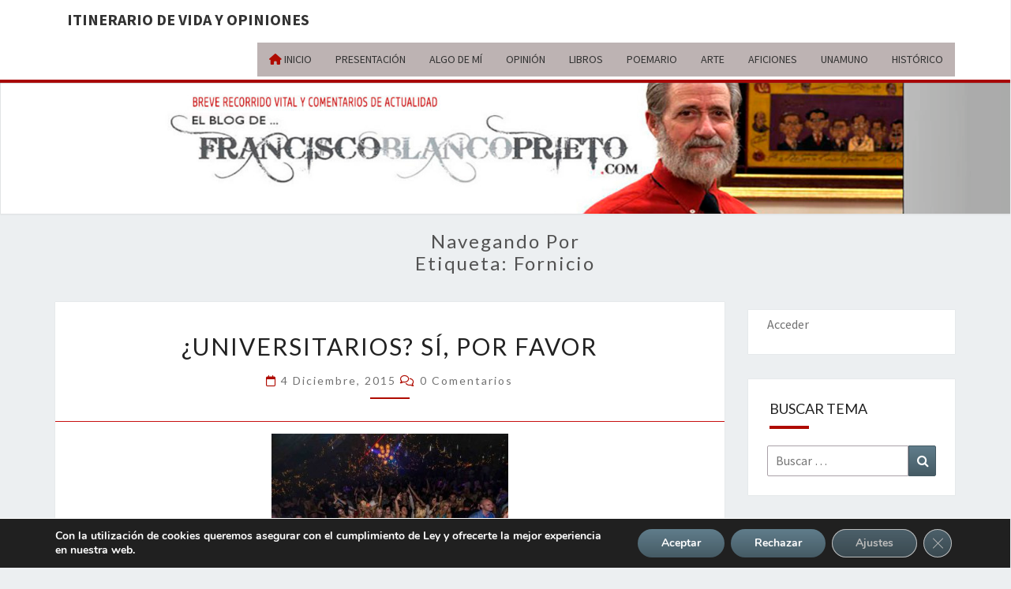

--- FILE ---
content_type: text/html; charset=UTF-8
request_url: https://franciscoblancoprieto.com/tag/fornicio/
body_size: 17074
content:
<!DOCTYPE html>

<!--[if IE 8]>
<html id="ie8" lang="es">
<![endif]-->
<!--[if !(IE 8) ]><!-->
<html lang="es">
<!--<![endif]-->
<head>
<meta charset="UTF-8" />
<meta name="viewport" content="width=device-width" />
<link rel="profile" href="http://gmpg.org/xfn/11" />
<link rel="pingback" href="https://franciscoblancoprieto.com/xmlrpc.php" />
<title>fornicio &#8211; ITINERARIO DE VIDA Y OPINIONES</title>
<meta name='robots' content='max-image-preview:large' />
	<style>img:is([sizes="auto" i], [sizes^="auto," i]) { contain-intrinsic-size: 3000px 1500px }</style>
	<link rel='dns-prefetch' href='//static.addtoany.com' />
<link rel='dns-prefetch' href='//fonts.googleapis.com' />
<link rel="alternate" type="application/rss+xml" title="ITINERARIO DE VIDA Y OPINIONES &raquo; Feed" href="https://franciscoblancoprieto.com/feed/" />
<link rel="alternate" type="application/rss+xml" title="ITINERARIO DE VIDA Y OPINIONES &raquo; Feed de los comentarios" href="https://franciscoblancoprieto.com/comments/feed/" />
<link rel="alternate" type="application/rss+xml" title="ITINERARIO DE VIDA Y OPINIONES &raquo; Etiqueta fornicio del feed" href="https://franciscoblancoprieto.com/tag/fornicio/feed/" />
<script type="text/javascript">
/* <![CDATA[ */
window._wpemojiSettings = {"baseUrl":"https:\/\/s.w.org\/images\/core\/emoji\/16.0.1\/72x72\/","ext":".png","svgUrl":"https:\/\/s.w.org\/images\/core\/emoji\/16.0.1\/svg\/","svgExt":".svg","source":{"concatemoji":"https:\/\/franciscoblancoprieto.com\/wp-includes\/js\/wp-emoji-release.min.js?ver=6.8.3"}};
/*! This file is auto-generated */
!function(s,n){var o,i,e;function c(e){try{var t={supportTests:e,timestamp:(new Date).valueOf()};sessionStorage.setItem(o,JSON.stringify(t))}catch(e){}}function p(e,t,n){e.clearRect(0,0,e.canvas.width,e.canvas.height),e.fillText(t,0,0);var t=new Uint32Array(e.getImageData(0,0,e.canvas.width,e.canvas.height).data),a=(e.clearRect(0,0,e.canvas.width,e.canvas.height),e.fillText(n,0,0),new Uint32Array(e.getImageData(0,0,e.canvas.width,e.canvas.height).data));return t.every(function(e,t){return e===a[t]})}function u(e,t){e.clearRect(0,0,e.canvas.width,e.canvas.height),e.fillText(t,0,0);for(var n=e.getImageData(16,16,1,1),a=0;a<n.data.length;a++)if(0!==n.data[a])return!1;return!0}function f(e,t,n,a){switch(t){case"flag":return n(e,"\ud83c\udff3\ufe0f\u200d\u26a7\ufe0f","\ud83c\udff3\ufe0f\u200b\u26a7\ufe0f")?!1:!n(e,"\ud83c\udde8\ud83c\uddf6","\ud83c\udde8\u200b\ud83c\uddf6")&&!n(e,"\ud83c\udff4\udb40\udc67\udb40\udc62\udb40\udc65\udb40\udc6e\udb40\udc67\udb40\udc7f","\ud83c\udff4\u200b\udb40\udc67\u200b\udb40\udc62\u200b\udb40\udc65\u200b\udb40\udc6e\u200b\udb40\udc67\u200b\udb40\udc7f");case"emoji":return!a(e,"\ud83e\udedf")}return!1}function g(e,t,n,a){var r="undefined"!=typeof WorkerGlobalScope&&self instanceof WorkerGlobalScope?new OffscreenCanvas(300,150):s.createElement("canvas"),o=r.getContext("2d",{willReadFrequently:!0}),i=(o.textBaseline="top",o.font="600 32px Arial",{});return e.forEach(function(e){i[e]=t(o,e,n,a)}),i}function t(e){var t=s.createElement("script");t.src=e,t.defer=!0,s.head.appendChild(t)}"undefined"!=typeof Promise&&(o="wpEmojiSettingsSupports",i=["flag","emoji"],n.supports={everything:!0,everythingExceptFlag:!0},e=new Promise(function(e){s.addEventListener("DOMContentLoaded",e,{once:!0})}),new Promise(function(t){var n=function(){try{var e=JSON.parse(sessionStorage.getItem(o));if("object"==typeof e&&"number"==typeof e.timestamp&&(new Date).valueOf()<e.timestamp+604800&&"object"==typeof e.supportTests)return e.supportTests}catch(e){}return null}();if(!n){if("undefined"!=typeof Worker&&"undefined"!=typeof OffscreenCanvas&&"undefined"!=typeof URL&&URL.createObjectURL&&"undefined"!=typeof Blob)try{var e="postMessage("+g.toString()+"("+[JSON.stringify(i),f.toString(),p.toString(),u.toString()].join(",")+"));",a=new Blob([e],{type:"text/javascript"}),r=new Worker(URL.createObjectURL(a),{name:"wpTestEmojiSupports"});return void(r.onmessage=function(e){c(n=e.data),r.terminate(),t(n)})}catch(e){}c(n=g(i,f,p,u))}t(n)}).then(function(e){for(var t in e)n.supports[t]=e[t],n.supports.everything=n.supports.everything&&n.supports[t],"flag"!==t&&(n.supports.everythingExceptFlag=n.supports.everythingExceptFlag&&n.supports[t]);n.supports.everythingExceptFlag=n.supports.everythingExceptFlag&&!n.supports.flag,n.DOMReady=!1,n.readyCallback=function(){n.DOMReady=!0}}).then(function(){return e}).then(function(){var e;n.supports.everything||(n.readyCallback(),(e=n.source||{}).concatemoji?t(e.concatemoji):e.wpemoji&&e.twemoji&&(t(e.twemoji),t(e.wpemoji)))}))}((window,document),window._wpemojiSettings);
/* ]]> */
</script>
		
	<style id='wp-emoji-styles-inline-css' type='text/css'>

	img.wp-smiley, img.emoji {
		display: inline !important;
		border: none !important;
		box-shadow: none !important;
		height: 1em !important;
		width: 1em !important;
		margin: 0 0.07em !important;
		vertical-align: -0.1em !important;
		background: none !important;
		padding: 0 !important;
	}
</style>
<link rel='stylesheet' id='wp-block-library-css' href='https://franciscoblancoprieto.com/wp-includes/css/dist/block-library/style.min.css?ver=6.8.3' type='text/css' media='all' />
<style id='classic-theme-styles-inline-css' type='text/css'>
/*! This file is auto-generated */
.wp-block-button__link{color:#fff;background-color:#32373c;border-radius:9999px;box-shadow:none;text-decoration:none;padding:calc(.667em + 2px) calc(1.333em + 2px);font-size:1.125em}.wp-block-file__button{background:#32373c;color:#fff;text-decoration:none}
</style>
<style id='global-styles-inline-css' type='text/css'>
:root{--wp--preset--aspect-ratio--square: 1;--wp--preset--aspect-ratio--4-3: 4/3;--wp--preset--aspect-ratio--3-4: 3/4;--wp--preset--aspect-ratio--3-2: 3/2;--wp--preset--aspect-ratio--2-3: 2/3;--wp--preset--aspect-ratio--16-9: 16/9;--wp--preset--aspect-ratio--9-16: 9/16;--wp--preset--color--black: #000000;--wp--preset--color--cyan-bluish-gray: #abb8c3;--wp--preset--color--white: #ffffff;--wp--preset--color--pale-pink: #f78da7;--wp--preset--color--vivid-red: #cf2e2e;--wp--preset--color--luminous-vivid-orange: #ff6900;--wp--preset--color--luminous-vivid-amber: #fcb900;--wp--preset--color--light-green-cyan: #7bdcb5;--wp--preset--color--vivid-green-cyan: #00d084;--wp--preset--color--pale-cyan-blue: #8ed1fc;--wp--preset--color--vivid-cyan-blue: #0693e3;--wp--preset--color--vivid-purple: #9b51e0;--wp--preset--gradient--vivid-cyan-blue-to-vivid-purple: linear-gradient(135deg,rgba(6,147,227,1) 0%,rgb(155,81,224) 100%);--wp--preset--gradient--light-green-cyan-to-vivid-green-cyan: linear-gradient(135deg,rgb(122,220,180) 0%,rgb(0,208,130) 100%);--wp--preset--gradient--luminous-vivid-amber-to-luminous-vivid-orange: linear-gradient(135deg,rgba(252,185,0,1) 0%,rgba(255,105,0,1) 100%);--wp--preset--gradient--luminous-vivid-orange-to-vivid-red: linear-gradient(135deg,rgba(255,105,0,1) 0%,rgb(207,46,46) 100%);--wp--preset--gradient--very-light-gray-to-cyan-bluish-gray: linear-gradient(135deg,rgb(238,238,238) 0%,rgb(169,184,195) 100%);--wp--preset--gradient--cool-to-warm-spectrum: linear-gradient(135deg,rgb(74,234,220) 0%,rgb(151,120,209) 20%,rgb(207,42,186) 40%,rgb(238,44,130) 60%,rgb(251,105,98) 80%,rgb(254,248,76) 100%);--wp--preset--gradient--blush-light-purple: linear-gradient(135deg,rgb(255,206,236) 0%,rgb(152,150,240) 100%);--wp--preset--gradient--blush-bordeaux: linear-gradient(135deg,rgb(254,205,165) 0%,rgb(254,45,45) 50%,rgb(107,0,62) 100%);--wp--preset--gradient--luminous-dusk: linear-gradient(135deg,rgb(255,203,112) 0%,rgb(199,81,192) 50%,rgb(65,88,208) 100%);--wp--preset--gradient--pale-ocean: linear-gradient(135deg,rgb(255,245,203) 0%,rgb(182,227,212) 50%,rgb(51,167,181) 100%);--wp--preset--gradient--electric-grass: linear-gradient(135deg,rgb(202,248,128) 0%,rgb(113,206,126) 100%);--wp--preset--gradient--midnight: linear-gradient(135deg,rgb(2,3,129) 0%,rgb(40,116,252) 100%);--wp--preset--font-size--small: 13px;--wp--preset--font-size--medium: 20px;--wp--preset--font-size--large: 36px;--wp--preset--font-size--x-large: 42px;--wp--preset--spacing--20: 0.44rem;--wp--preset--spacing--30: 0.67rem;--wp--preset--spacing--40: 1rem;--wp--preset--spacing--50: 1.5rem;--wp--preset--spacing--60: 2.25rem;--wp--preset--spacing--70: 3.38rem;--wp--preset--spacing--80: 5.06rem;--wp--preset--shadow--natural: 6px 6px 9px rgba(0, 0, 0, 0.2);--wp--preset--shadow--deep: 12px 12px 50px rgba(0, 0, 0, 0.4);--wp--preset--shadow--sharp: 6px 6px 0px rgba(0, 0, 0, 0.2);--wp--preset--shadow--outlined: 6px 6px 0px -3px rgba(255, 255, 255, 1), 6px 6px rgba(0, 0, 0, 1);--wp--preset--shadow--crisp: 6px 6px 0px rgba(0, 0, 0, 1);}:where(.is-layout-flex){gap: 0.5em;}:where(.is-layout-grid){gap: 0.5em;}body .is-layout-flex{display: flex;}.is-layout-flex{flex-wrap: wrap;align-items: center;}.is-layout-flex > :is(*, div){margin: 0;}body .is-layout-grid{display: grid;}.is-layout-grid > :is(*, div){margin: 0;}:where(.wp-block-columns.is-layout-flex){gap: 2em;}:where(.wp-block-columns.is-layout-grid){gap: 2em;}:where(.wp-block-post-template.is-layout-flex){gap: 1.25em;}:where(.wp-block-post-template.is-layout-grid){gap: 1.25em;}.has-black-color{color: var(--wp--preset--color--black) !important;}.has-cyan-bluish-gray-color{color: var(--wp--preset--color--cyan-bluish-gray) !important;}.has-white-color{color: var(--wp--preset--color--white) !important;}.has-pale-pink-color{color: var(--wp--preset--color--pale-pink) !important;}.has-vivid-red-color{color: var(--wp--preset--color--vivid-red) !important;}.has-luminous-vivid-orange-color{color: var(--wp--preset--color--luminous-vivid-orange) !important;}.has-luminous-vivid-amber-color{color: var(--wp--preset--color--luminous-vivid-amber) !important;}.has-light-green-cyan-color{color: var(--wp--preset--color--light-green-cyan) !important;}.has-vivid-green-cyan-color{color: var(--wp--preset--color--vivid-green-cyan) !important;}.has-pale-cyan-blue-color{color: var(--wp--preset--color--pale-cyan-blue) !important;}.has-vivid-cyan-blue-color{color: var(--wp--preset--color--vivid-cyan-blue) !important;}.has-vivid-purple-color{color: var(--wp--preset--color--vivid-purple) !important;}.has-black-background-color{background-color: var(--wp--preset--color--black) !important;}.has-cyan-bluish-gray-background-color{background-color: var(--wp--preset--color--cyan-bluish-gray) !important;}.has-white-background-color{background-color: var(--wp--preset--color--white) !important;}.has-pale-pink-background-color{background-color: var(--wp--preset--color--pale-pink) !important;}.has-vivid-red-background-color{background-color: var(--wp--preset--color--vivid-red) !important;}.has-luminous-vivid-orange-background-color{background-color: var(--wp--preset--color--luminous-vivid-orange) !important;}.has-luminous-vivid-amber-background-color{background-color: var(--wp--preset--color--luminous-vivid-amber) !important;}.has-light-green-cyan-background-color{background-color: var(--wp--preset--color--light-green-cyan) !important;}.has-vivid-green-cyan-background-color{background-color: var(--wp--preset--color--vivid-green-cyan) !important;}.has-pale-cyan-blue-background-color{background-color: var(--wp--preset--color--pale-cyan-blue) !important;}.has-vivid-cyan-blue-background-color{background-color: var(--wp--preset--color--vivid-cyan-blue) !important;}.has-vivid-purple-background-color{background-color: var(--wp--preset--color--vivid-purple) !important;}.has-black-border-color{border-color: var(--wp--preset--color--black) !important;}.has-cyan-bluish-gray-border-color{border-color: var(--wp--preset--color--cyan-bluish-gray) !important;}.has-white-border-color{border-color: var(--wp--preset--color--white) !important;}.has-pale-pink-border-color{border-color: var(--wp--preset--color--pale-pink) !important;}.has-vivid-red-border-color{border-color: var(--wp--preset--color--vivid-red) !important;}.has-luminous-vivid-orange-border-color{border-color: var(--wp--preset--color--luminous-vivid-orange) !important;}.has-luminous-vivid-amber-border-color{border-color: var(--wp--preset--color--luminous-vivid-amber) !important;}.has-light-green-cyan-border-color{border-color: var(--wp--preset--color--light-green-cyan) !important;}.has-vivid-green-cyan-border-color{border-color: var(--wp--preset--color--vivid-green-cyan) !important;}.has-pale-cyan-blue-border-color{border-color: var(--wp--preset--color--pale-cyan-blue) !important;}.has-vivid-cyan-blue-border-color{border-color: var(--wp--preset--color--vivid-cyan-blue) !important;}.has-vivid-purple-border-color{border-color: var(--wp--preset--color--vivid-purple) !important;}.has-vivid-cyan-blue-to-vivid-purple-gradient-background{background: var(--wp--preset--gradient--vivid-cyan-blue-to-vivid-purple) !important;}.has-light-green-cyan-to-vivid-green-cyan-gradient-background{background: var(--wp--preset--gradient--light-green-cyan-to-vivid-green-cyan) !important;}.has-luminous-vivid-amber-to-luminous-vivid-orange-gradient-background{background: var(--wp--preset--gradient--luminous-vivid-amber-to-luminous-vivid-orange) !important;}.has-luminous-vivid-orange-to-vivid-red-gradient-background{background: var(--wp--preset--gradient--luminous-vivid-orange-to-vivid-red) !important;}.has-very-light-gray-to-cyan-bluish-gray-gradient-background{background: var(--wp--preset--gradient--very-light-gray-to-cyan-bluish-gray) !important;}.has-cool-to-warm-spectrum-gradient-background{background: var(--wp--preset--gradient--cool-to-warm-spectrum) !important;}.has-blush-light-purple-gradient-background{background: var(--wp--preset--gradient--blush-light-purple) !important;}.has-blush-bordeaux-gradient-background{background: var(--wp--preset--gradient--blush-bordeaux) !important;}.has-luminous-dusk-gradient-background{background: var(--wp--preset--gradient--luminous-dusk) !important;}.has-pale-ocean-gradient-background{background: var(--wp--preset--gradient--pale-ocean) !important;}.has-electric-grass-gradient-background{background: var(--wp--preset--gradient--electric-grass) !important;}.has-midnight-gradient-background{background: var(--wp--preset--gradient--midnight) !important;}.has-small-font-size{font-size: var(--wp--preset--font-size--small) !important;}.has-medium-font-size{font-size: var(--wp--preset--font-size--medium) !important;}.has-large-font-size{font-size: var(--wp--preset--font-size--large) !important;}.has-x-large-font-size{font-size: var(--wp--preset--font-size--x-large) !important;}
:where(.wp-block-post-template.is-layout-flex){gap: 1.25em;}:where(.wp-block-post-template.is-layout-grid){gap: 1.25em;}
:where(.wp-block-columns.is-layout-flex){gap: 2em;}:where(.wp-block-columns.is-layout-grid){gap: 2em;}
:root :where(.wp-block-pullquote){font-size: 1.5em;line-height: 1.6;}
</style>
<link rel='stylesheet' id='fontawesome-css-6-css' href='https://franciscoblancoprieto.com/wp-content/plugins/wp-font-awesome/font-awesome/css/fontawesome-all.min.css?ver=1.8.0' type='text/css' media='all' />
<link rel='stylesheet' id='fontawesome-css-4-css' href='https://franciscoblancoprieto.com/wp-content/plugins/wp-font-awesome/font-awesome/css/v4-shims.min.css?ver=1.8.0' type='text/css' media='all' />
<link rel='stylesheet' id='yuzo-css-css' href='https://franciscoblancoprieto.com/wp-content/plugins/yuzo-related-post/public/assets/css/yuzo.min.css?ver=6.2.2' type='text/css' media='all' />
<link rel='stylesheet' id='bootstrap-css' href='https://franciscoblancoprieto.com/wp-content/themes/nisarg/css/bootstrap.css?ver=6.8.3' type='text/css' media='all' />
<link rel='stylesheet' id='chld_thm_cfg_parent-css' href='https://franciscoblancoprieto.com/wp-content/themes/nisarg/style.css?ver=6.8.3' type='text/css' media='all' />
<link rel='stylesheet' id='font-awesome-css' href='https://franciscoblancoprieto.com/wp-content/themes/nisarg/font-awesome/css/font-awesome.min.css?ver=6.8.3' type='text/css' media='all' />
<link rel='stylesheet' id='nisarg-style-css' href='https://franciscoblancoprieto.com/wp-content/themes/nisarg-child/style.css?ver=6.8.3' type='text/css' media='all' />
<style id='nisarg-style-inline-css' type='text/css'>
	/* Color Scheme */

	/* Accent Color */

	a:active,
	a:hover,
	a:focus {
	    color: #af0b00;
	}

	.main-navigation .primary-menu > li > a:hover, .main-navigation .primary-menu > li > a:focus {
		color: #af0b00;
	}
	
	.main-navigation .primary-menu .sub-menu .current_page_item > a,
	.main-navigation .primary-menu .sub-menu .current-menu-item > a {
		color: #af0b00;
	}
	.main-navigation .primary-menu .sub-menu .current_page_item > a:hover,
	.main-navigation .primary-menu .sub-menu .current_page_item > a:focus,
	.main-navigation .primary-menu .sub-menu .current-menu-item > a:hover,
	.main-navigation .primary-menu .sub-menu .current-menu-item > a:focus {
		background-color: #fff;
		color: #af0b00;
	}
	.dropdown-toggle:hover,
	.dropdown-toggle:focus {
		color: #af0b00;
	}
	.pagination .current,
	.dark .pagination .current {
		background-color: #af0b00;
		border: 1px solid #af0b00;
	}
	blockquote {
		border-color: #af0b00;
	}
	@media (min-width: 768px){
		.main-navigation .primary-menu > .current_page_item > a,
		.main-navigation .primary-menu > .current_page_item > a:hover,
		.main-navigation .primary-menu > .current_page_item > a:focus,
		.main-navigation .primary-menu > .current-menu-item > a,
		.main-navigation .primary-menu > .current-menu-item > a:hover,
		.main-navigation .primary-menu > .current-menu-item > a:focus,
		.main-navigation .primary-menu > .current_page_ancestor > a,
		.main-navigation .primary-menu > .current_page_ancestor > a:hover,
		.main-navigation .primary-menu > .current_page_ancestor > a:focus,
		.main-navigation .primary-menu > .current-menu-ancestor > a,
		.main-navigation .primary-menu > .current-menu-ancestor > a:hover,
		.main-navigation .primary-menu > .current-menu-ancestor > a:focus {
			border-top: 4px solid #af0b00;
		}
		.main-navigation ul ul a:hover,
		.main-navigation ul ul a.focus {
			color: #fff;
			background-color: #af0b00;
		}
	}

	.main-navigation .primary-menu > .open > a, .main-navigation .primary-menu > .open > a:hover, .main-navigation .primary-menu > .open > a:focus {
		color: #af0b00;
	}

	.main-navigation .primary-menu > li > .sub-menu  li > a:hover,
	.main-navigation .primary-menu > li > .sub-menu  li > a:focus {
		color: #fff;
		background-color: #af0b00;
	}

	@media (max-width: 767px) {
		.main-navigation .primary-menu .open .sub-menu > li > a:hover {
			color: #fff;
			background-color: #af0b00;
		}
	}

	.sticky-post{
		color: #fff;
	    background: #af0b00; 
	}
	
	.entry-title a:hover,
	.entry-title a:focus{
	    color: #af0b00;
	}

	.entry-header .entry-meta::after{
	    background: #af0b00;
	}

	.fa {
		color: #af0b00;
	}

	.btn-default{
		border-bottom: 1px solid #af0b00;
	}

	.btn-default:hover, .btn-default:focus{
	    border-bottom: 1px solid #af0b00;
	    background-color: #af0b00;
	}

	.nav-previous:hover, .nav-next:hover{
	    border: 1px solid #af0b00;
	    background-color: #af0b00;
	}

	.next-post a:hover,.prev-post a:hover{
	    color: #af0b00;
	}

	.posts-navigation .next-post a:hover .fa, .posts-navigation .prev-post a:hover .fa{
	    color: #af0b00;
	}


	#secondary .widget-title::after{
		position: absolute;
	    width: 50px;
	    display: block;
	    height: 4px;    
	    bottom: -15px;
		background-color: #af0b00;
	    content: "";
	}

	#secondary .widget a:hover,
	#secondary .widget a:focus,
	.dark #secondary .widget #recentcomments a:hover,
	.dark #secondary .widget #recentcomments a:focus {
		color: #af0b00;
	}

	#secondary .widget_calendar tbody a {
		color: #fff;
		padding: 0.2em;
	    background-color: #af0b00;
	}

	#secondary .widget_calendar tbody a:hover{
		color: #fff;
	    padding: 0.2em;
	    background-color: #af0b00;  
	}	

	.dark .comment-respond #submit,
	.dark .main-navigation .menu-toggle:hover, 
	.dark .main-navigation .menu-toggle:focus,
	.dark html input[type="button"], 
	.dark input[type="reset"], 
	.dark input[type="submit"] {
		background: #af0b00;
		color: #fff;
	}
	
	.dark a {
		color: #af0b00;
	}

</style>
<link rel='stylesheet' id='nisarg-google-fonts-css' href='https://fonts.googleapis.com/css?family=Source+Sans+Pro%3A400%2C700%7CLato%3A400&#038;display=swap' type='text/css' media='all' />
<link rel='stylesheet' id='addtoany-css' href='https://franciscoblancoprieto.com/wp-content/plugins/add-to-any/addtoany.min.css?ver=1.16' type='text/css' media='all' />
<link rel='stylesheet' id='moove_gdpr_frontend-css' href='https://franciscoblancoprieto.com/wp-content/plugins/gdpr-cookie-compliance/dist/styles/gdpr-main.css?ver=4.16.1' type='text/css' media='all' />
<style id='moove_gdpr_frontend-inline-css' type='text/css'>
#moove_gdpr_cookie_modal,#moove_gdpr_cookie_info_bar,.gdpr_cookie_settings_shortcode_content{font-family:Nunito,sans-serif}#moove_gdpr_save_popup_settings_button{background-color:#373737;color:#fff}#moove_gdpr_save_popup_settings_button:hover{background-color:#000}#moove_gdpr_cookie_info_bar .moove-gdpr-info-bar-container .moove-gdpr-info-bar-content a.mgbutton,#moove_gdpr_cookie_info_bar .moove-gdpr-info-bar-container .moove-gdpr-info-bar-content button.mgbutton{background-color:#0f26ad}#moove_gdpr_cookie_modal .moove-gdpr-modal-content .moove-gdpr-modal-footer-content .moove-gdpr-button-holder a.mgbutton,#moove_gdpr_cookie_modal .moove-gdpr-modal-content .moove-gdpr-modal-footer-content .moove-gdpr-button-holder button.mgbutton,.gdpr_cookie_settings_shortcode_content .gdpr-shr-button.button-green{background-color:#0f26ad;border-color:#0f26ad}#moove_gdpr_cookie_modal .moove-gdpr-modal-content .moove-gdpr-modal-footer-content .moove-gdpr-button-holder a.mgbutton:hover,#moove_gdpr_cookie_modal .moove-gdpr-modal-content .moove-gdpr-modal-footer-content .moove-gdpr-button-holder button.mgbutton:hover,.gdpr_cookie_settings_shortcode_content .gdpr-shr-button.button-green:hover{background-color:#fff;color:#0f26ad}#moove_gdpr_cookie_modal .moove-gdpr-modal-content .moove-gdpr-modal-close i,#moove_gdpr_cookie_modal .moove-gdpr-modal-content .moove-gdpr-modal-close span.gdpr-icon{background-color:#0f26ad;border:1px solid #0f26ad}#moove_gdpr_cookie_info_bar span.change-settings-button.focus-g,#moove_gdpr_cookie_info_bar span.change-settings-button:focus,#moove_gdpr_cookie_info_bar button.change-settings-button.focus-g,#moove_gdpr_cookie_info_bar button.change-settings-button:focus{-webkit-box-shadow:0 0 1px 3px #0f26ad;-moz-box-shadow:0 0 1px 3px #0f26ad;box-shadow:0 0 1px 3px #0f26ad}#moove_gdpr_cookie_modal .moove-gdpr-modal-content .moove-gdpr-modal-close i:hover,#moove_gdpr_cookie_modal .moove-gdpr-modal-content .moove-gdpr-modal-close span.gdpr-icon:hover,#moove_gdpr_cookie_info_bar span[data-href]>u.change-settings-button{color:#0f26ad}#moove_gdpr_cookie_modal .moove-gdpr-modal-content .moove-gdpr-modal-left-content #moove-gdpr-menu li.menu-item-selected a span.gdpr-icon,#moove_gdpr_cookie_modal .moove-gdpr-modal-content .moove-gdpr-modal-left-content #moove-gdpr-menu li.menu-item-selected button span.gdpr-icon{color:inherit}#moove_gdpr_cookie_modal .moove-gdpr-modal-content .moove-gdpr-modal-left-content #moove-gdpr-menu li a span.gdpr-icon,#moove_gdpr_cookie_modal .moove-gdpr-modal-content .moove-gdpr-modal-left-content #moove-gdpr-menu li button span.gdpr-icon{color:inherit}#moove_gdpr_cookie_modal .gdpr-acc-link{line-height:0;font-size:0;color:transparent;position:absolute}#moove_gdpr_cookie_modal .moove-gdpr-modal-content .moove-gdpr-modal-close:hover i,#moove_gdpr_cookie_modal .moove-gdpr-modal-content .moove-gdpr-modal-left-content #moove-gdpr-menu li a,#moove_gdpr_cookie_modal .moove-gdpr-modal-content .moove-gdpr-modal-left-content #moove-gdpr-menu li button,#moove_gdpr_cookie_modal .moove-gdpr-modal-content .moove-gdpr-modal-left-content #moove-gdpr-menu li button i,#moove_gdpr_cookie_modal .moove-gdpr-modal-content .moove-gdpr-modal-left-content #moove-gdpr-menu li a i,#moove_gdpr_cookie_modal .moove-gdpr-modal-content .moove-gdpr-tab-main .moove-gdpr-tab-main-content a:hover,#moove_gdpr_cookie_info_bar.moove-gdpr-dark-scheme .moove-gdpr-info-bar-container .moove-gdpr-info-bar-content a.mgbutton:hover,#moove_gdpr_cookie_info_bar.moove-gdpr-dark-scheme .moove-gdpr-info-bar-container .moove-gdpr-info-bar-content button.mgbutton:hover,#moove_gdpr_cookie_info_bar.moove-gdpr-dark-scheme .moove-gdpr-info-bar-container .moove-gdpr-info-bar-content a:hover,#moove_gdpr_cookie_info_bar.moove-gdpr-dark-scheme .moove-gdpr-info-bar-container .moove-gdpr-info-bar-content button:hover,#moove_gdpr_cookie_info_bar.moove-gdpr-dark-scheme .moove-gdpr-info-bar-container .moove-gdpr-info-bar-content span.change-settings-button:hover,#moove_gdpr_cookie_info_bar.moove-gdpr-dark-scheme .moove-gdpr-info-bar-container .moove-gdpr-info-bar-content button.change-settings-button:hover,#moove_gdpr_cookie_info_bar.moove-gdpr-dark-scheme .moove-gdpr-info-bar-container .moove-gdpr-info-bar-content u.change-settings-button:hover,#moove_gdpr_cookie_info_bar span[data-href]>u.change-settings-button,#moove_gdpr_cookie_info_bar.moove-gdpr-dark-scheme .moove-gdpr-info-bar-container .moove-gdpr-info-bar-content a.mgbutton.focus-g,#moove_gdpr_cookie_info_bar.moove-gdpr-dark-scheme .moove-gdpr-info-bar-container .moove-gdpr-info-bar-content button.mgbutton.focus-g,#moove_gdpr_cookie_info_bar.moove-gdpr-dark-scheme .moove-gdpr-info-bar-container .moove-gdpr-info-bar-content a.focus-g,#moove_gdpr_cookie_info_bar.moove-gdpr-dark-scheme .moove-gdpr-info-bar-container .moove-gdpr-info-bar-content button.focus-g,#moove_gdpr_cookie_info_bar.moove-gdpr-dark-scheme .moove-gdpr-info-bar-container .moove-gdpr-info-bar-content a.mgbutton:focus,#moove_gdpr_cookie_info_bar.moove-gdpr-dark-scheme .moove-gdpr-info-bar-container .moove-gdpr-info-bar-content button.mgbutton:focus,#moove_gdpr_cookie_info_bar.moove-gdpr-dark-scheme .moove-gdpr-info-bar-container .moove-gdpr-info-bar-content a:focus,#moove_gdpr_cookie_info_bar.moove-gdpr-dark-scheme .moove-gdpr-info-bar-container .moove-gdpr-info-bar-content button:focus,#moove_gdpr_cookie_info_bar.moove-gdpr-dark-scheme .moove-gdpr-info-bar-container .moove-gdpr-info-bar-content span.change-settings-button.focus-g,span.change-settings-button:focus,button.change-settings-button.focus-g,button.change-settings-button:focus,#moove_gdpr_cookie_info_bar.moove-gdpr-dark-scheme .moove-gdpr-info-bar-container .moove-gdpr-info-bar-content u.change-settings-button.focus-g,#moove_gdpr_cookie_info_bar.moove-gdpr-dark-scheme .moove-gdpr-info-bar-container .moove-gdpr-info-bar-content u.change-settings-button:focus{color:#0f26ad}#moove_gdpr_cookie_modal .moove-gdpr-branding.focus-g span,#moove_gdpr_cookie_modal .moove-gdpr-modal-content .moove-gdpr-tab-main a.focus-g{color:#0f26ad}#moove_gdpr_cookie_modal.gdpr_lightbox-hide{display:none}
</style>
<link rel='stylesheet' id='wp-paginate-css' href='https://franciscoblancoprieto.com/wp-content/plugins/wp-paginate/css/wp-paginate.css?ver=2.2.4' type='text/css' media='screen' />
<script type="text/javascript" id="addtoany-core-js-before">
/* <![CDATA[ */
window.a2a_config=window.a2a_config||{};a2a_config.callbacks=[];a2a_config.overlays=[];a2a_config.templates={};a2a_localize = {
	Share: "Compartir",
	Save: "Guardar",
	Subscribe: "Suscribir",
	Email: "Correo electrónico",
	Bookmark: "Marcador",
	ShowAll: "Mostrar todo",
	ShowLess: "Mostrar menos",
	FindServices: "Encontrar servicio(s)",
	FindAnyServiceToAddTo: "Encuentra al instante cualquier servicio para añadir a",
	PoweredBy: "Funciona con",
	ShareViaEmail: "Compartir por correo electrónico",
	SubscribeViaEmail: "Suscribirse a través de correo electrónico",
	BookmarkInYourBrowser: "Añadir a marcadores de tu navegador",
	BookmarkInstructions: "Presiona «Ctrl+D» o «\u2318+D» para añadir esta página a marcadores",
	AddToYourFavorites: "Añadir a tus favoritos",
	SendFromWebOrProgram: "Enviar desde cualquier dirección o programa de correo electrónico ",
	EmailProgram: "Programa de correo electrónico",
	More: "Más&#8230;",
	ThanksForSharing: "¡Gracias por compartir!",
	ThanksForFollowing: "¡Gracias por seguirnos!"
};

a2a_config.icon_color="#b5b5b5,#ffffff";
/* ]]> */
</script>
<script type="text/javascript" defer src="https://static.addtoany.com/menu/page.js" id="addtoany-core-js"></script>
<script type="text/javascript" src="https://franciscoblancoprieto.com/wp-includes/js/jquery/jquery.min.js?ver=3.7.1" id="jquery-core-js"></script>
<script type="text/javascript" src="https://franciscoblancoprieto.com/wp-includes/js/jquery/jquery-migrate.min.js?ver=3.4.1" id="jquery-migrate-js"></script>
<script type="text/javascript" defer src="https://franciscoblancoprieto.com/wp-content/plugins/add-to-any/addtoany.min.js?ver=1.1" id="addtoany-jquery-js"></script>
<!--[if lt IE 9]>
<script type="text/javascript" src="https://franciscoblancoprieto.com/wp-content/themes/nisarg/js/html5shiv.js?ver=3.7.3" id="html5shiv-js"></script>
<![endif]-->
<link rel="https://api.w.org/" href="https://franciscoblancoprieto.com/wp-json/" /><link rel="alternate" title="JSON" type="application/json" href="https://franciscoblancoprieto.com/wp-json/wp/v2/tags/2797" /><link rel="EditURI" type="application/rsd+xml" title="RSD" href="https://franciscoblancoprieto.com/xmlrpc.php?rsd" />
<meta name="generator" content="WordPress 6.8.3" />
<style> .entry-footer .byline{ display:none !important; } </style><style> .entry-meta .byline{ display:none !important; } </style><style> .entry-footer .edit-link{ display:none !important; } </style><style> .entry-meta .edit-link{ display:none !important; } </style>
<style type="text/css">
        .site-header { background: ; }
</style>


	<style type="text/css">
		body,
		button,
		input,
		select,
		textarea {
		    font-family:  'Source Sans Pro',-apple-system,BlinkMacSystemFont,"Segoe UI",Roboto,Oxygen-Sans,Ubuntu,Cantarell,"Helvetica Neue",sans-serif;
		    font-weight: 400;
		    font-style: normal; 
		}
		h1,h2,h3,h4,h5,h6 {
	    	font-family: 'Lato',-apple-system,BlinkMacSystemFont,"Segoe UI",Roboto,Oxygen-Sans,Ubuntu,Cantarell,"Helvetica Neue",sans-serif;
	    	font-weight: 400;
	    	font-style: normal;
	    }
	    .navbar-brand,
	    #site-navigation.main-navigation ul {
	    	font-family: 'Source Sans Pro',-apple-system,BlinkMacSystemFont,"Segoe UI",Roboto,Oxygen-Sans,Ubuntu,Cantarell,"Helvetica Neue",sans-serif;
	    }
	    #site-navigation.main-navigation ul {
	    	font-weight: 400;
	    	font-style: normal;
	    }
	</style>

	<style type="text/css">.recentcomments a{display:inline !important;padding:0 !important;margin:0 !important;}</style>		<style type="text/css" id="nisarg-header-css">
					.site-header {
				background: url(https://franciscoblancoprieto.com/wp-content/uploads/cropped-Capturacabecera1920x600b-6.jpg) no-repeat scroll top;
				background-size: cover;
			}
			@media (min-width: 320px) and (max-width: 359px ) {
				.site-header {
					height: 42px;
				}
			}
			@media (min-width: 360px) and (max-width: 767px ) {
				.site-header {
					height: 47px;
				}
			}
			@media (min-width: 768px) and (max-width: 979px ) {
				.site-header {
					height: 101px;
				}
			}
			@media (min-width: 980px) and (max-width: 1279px ){
				.site-header {
					height: 129px;
				}
			}
			@media (min-width: 1280px) and (max-width: 1365px ){
				.site-header {
					height: 169px;
				}
			}
			@media (min-width: 1366px) and (max-width: 1439px ){
				.site-header {
					height: 180px;
				}
			}
			@media (min-width: 1440px) and (max-width: 1599px ) {
				.site-header {
					height: 190px;
				}
			}
			@media (min-width: 1600px) and (max-width: 1919px ) {
				.site-header {
					height: 212px;
				}
			}
			@media (min-width: 1920px) and (max-width: 2559px ) {
				.site-header {
					height: 254px;
				}
			}
			@media (min-width: 2560px)  and (max-width: 2879px ) {
				.site-header {
					height: 339px;
				}
			}
			@media (min-width: 2880px) {
				.site-header {
					height: 381px;
				}
			}
			.site-header{
				-webkit-box-shadow: 0px 0px 2px 1px rgba(182,182,182,0.3);
		    	-moz-box-shadow: 0px 0px 2px 1px rgba(182,182,182,0.3);
		    	-o-box-shadow: 0px 0px 2px 1px rgba(182,182,182,0.3);
		    	box-shadow: 0px 0px 2px 1px rgba(182,182,182,0.3);
			}
					.site-title,
			.site-description {
				position: absolute;
				clip: rect(1px 1px 1px 1px); /* IE7 */
				clip: rect(1px, 1px, 1px, 1px);
			}
					.site-title,
			.site-description,
			.dark .site-title,
			.dark .site-description {
				color: #blank;
			}
			.site-title::after{
				background: #blank;
				content:"";
			}
		</style>
		<link rel="icon" href="https://franciscoblancoprieto.com/wp-content/uploads/cropped-favicon-32x32.jpg" sizes="32x32" />
<link rel="icon" href="https://franciscoblancoprieto.com/wp-content/uploads/cropped-favicon-192x192.jpg" sizes="192x192" />
<link rel="apple-touch-icon" href="https://franciscoblancoprieto.com/wp-content/uploads/cropped-favicon-180x180.jpg" />
<meta name="msapplication-TileImage" content="https://franciscoblancoprieto.com/wp-content/uploads/cropped-favicon-270x270.jpg" />
<style>  </style><style>/* Style for general Yuzo
.wp-yuzo {
	color: #000;
}

/* Style for specific Yuzo, where 7465 is the specific Yuzo ID
.wp-yuzo.yzp-id-7465 {
	text-align: center;
}*/</style></head>
<body class="archive tag tag-fornicio tag-2797 wp-embed-responsive wp-theme-nisarg wp-child-theme-nisarg-child light">
<div id="page" class="hfeed site">
<header id="masthead"   role="banner">
	<nav id="site-navigation" class="main-navigation navbar-fixed-top navbar-left" role="navigation">
		<!-- Brand and toggle get grouped for better mobile display -->
		<div class="container" id="navigation_menu">
			<div class="navbar-header">
									<button type="button" class="menu-toggle" data-toggle="collapse" data-target=".navbar-ex1-collapse">
						<span class="sr-only">Toggle navigation</span>
						<span class="icon-bar"></span> 
						<span class="icon-bar"></span>
						<span class="icon-bar"></span>
					</button>
									<a class="navbar-brand" href="https://franciscoblancoprieto.com/">ITINERARIO DE VIDA Y OPINIONES</a>
			</div><!-- .navbar-header -->
			<div class="collapse navbar-collapse navbar-ex1-collapse"><ul id="menu-menu-prin" class="primary-menu"><li id="menu-item-36697" class="menu-item menu-item-type-custom menu-item-object-custom menu-item-home menu-item-36697"><a href="https://franciscoblancoprieto.com"><i class="fas fa-home" style="color: #AF0B00"></i>  Inicio</a></li>
<li id="menu-item-24780" class="menu-item menu-item-type-post_type menu-item-object-page menu-item-24780"><a href="https://franciscoblancoprieto.com/presentacion/">PRESENTACIÓN</a></li>
<li id="menu-item-24781" class="menu-item menu-item-type-post_type menu-item-object-page menu-item-24781"><a href="https://franciscoblancoprieto.com/acerca-de-mi/">ALGO DE MÍ</a></li>
<li id="menu-item-24782" class="menu-item menu-item-type-post_type menu-item-object-page menu-item-24782"><a href="https://franciscoblancoprieto.com/opinion/">OPINIÓN</a></li>
<li id="menu-item-24783" class="menu-item menu-item-type-post_type menu-item-object-page menu-item-24783"><a href="https://franciscoblancoprieto.com/libros/">LIBROS</a></li>
<li id="menu-item-24784" class="menu-item menu-item-type-post_type menu-item-object-page menu-item-24784"><a href="https://franciscoblancoprieto.com/poemario/">POEMARIO</a></li>
<li id="menu-item-24785" class="menu-item menu-item-type-post_type menu-item-object-page menu-item-24785"><a href="https://franciscoblancoprieto.com/arte/">ARTE</a></li>
<li id="menu-item-24786" class="menu-item menu-item-type-post_type menu-item-object-page menu-item-24786"><a href="https://franciscoblancoprieto.com/aficiones/">AFICIONES</a></li>
<li id="menu-item-24787" class="menu-item menu-item-type-post_type menu-item-object-page menu-item-24787"><a href="https://franciscoblancoprieto.com/unamuno/">UNAMUNO</a></li>
<li id="menu-item-36779" class="menu-item menu-item-type-post_type menu-item-object-page menu-item-36779"><a href="https://franciscoblancoprieto.com/historico/">HISTÓRICO</a></li>
</ul></div>		</div><!--#container-->
	</nav>
	<div id="cc_spacer"></div><!-- used to clear fixed navigation by the themes js -->

		<div class="site-header">
		<div class="site-branding">
			<a class="home-link" href="https://franciscoblancoprieto.com/" title="ITINERARIO DE VIDA Y OPINIONES" rel="home">
				<h1 class="site-title">ITINERARIO DE VIDA Y OPINIONES</h1>
				<h2 class="site-description">BREVE RECORRIDO VITAL Y COMENTARIOS DE ACTUALIDAD</h2>
			</a>
		</div><!--.site-branding-->
	</div><!--.site-header-->
	
</header>
<div id="content" class="site-content">
	<div class="container">
		<div class="row">
							<header class="archive-page-header">
					<h3 class="archive-page-title">Navegando por<br>Etiqueta: <span>fornicio</span></h3>				</header><!-- .page-header -->
				<div id="primary" class="col-md-9 content-area">
					<main id="main" class="site-main" role="main">
					
<article id="post-11695"  class="post-content post-11695 post type-post status-publish format-standard hentry category-categorias tag-casquete tag-compromiso tag-economicos tag-foraneos tag-fornicio tag-hostialeria tag-macrobotellon tag-metafisica tag-militar tag-politicos tag-roma tag-sociales tag-universidad tag-universitarios">

	
	
	<header class="entry-header">
		<span class="screen-reader-text">¿UNIVERSITARIOS? SÍ, POR FAVOR</span>
					<h2 class="entry-title">
				<a href="https://franciscoblancoprieto.com/universitarios-si-por-favor/" rel="bookmark">¿UNIVERSITARIOS? SÍ, POR FAVOR</a>
			</h2>
		
				<div class="entry-meta">
			<h5 class="entry-date"><i class="fa fa-calendar-o"></i> <a href="https://franciscoblancoprieto.com/universitarios-si-por-favor/" title="5:50 AM" rel="bookmark"><time class="entry-date" datetime="2015-12-04T05:50:16+00:00" pubdate>4 diciembre, 2015 </time></a><span class="byline"><span class="sep"></span><i class="fa fa-user"></i>
<span class="author vcard"><a class="url fn n" href="https://franciscoblancoprieto.com/author/adminfbp_2019f/" title="Ver todas las entradas de Francisco Blanco Prieto" rel="author">Francisco Blanco Prieto</a></span></span> <i class="fa fa-comments-o"></i><span class="screen-reader-text">Comentarios </span> <a href="https://franciscoblancoprieto.com/universitarios-si-por-favor/#respond" class="comments-link" >0 comentarios</a></h5>
		</div><!-- .entry-meta -->
			</header><!-- .entry-header -->

			<div class="entry-content">
				<p style="text-align: justify;"><a href="https://franciscoblancoprieto.com/wp-content/uploads/fiesta-noche-700x471.jpg"><img fetchpriority="high" decoding="async" class="aligncenter size-medium wp-image-11696" src="https://franciscoblancoprieto.com/wp-content/uploads/fiesta-noche-700x471-300x202.jpg" alt="fiesta-noche-700x471" width="300" height="202" srcset="https://franciscoblancoprieto.com/wp-content/uploads/fiesta-noche-700x471-300x202.jpg 300w, https://franciscoblancoprieto.com/wp-content/uploads/fiesta-noche-700x471.jpg 700w" sizes="(max-width: 300px) 100vw, 300px" /></a></p>
<p style="text-align: justify;">La convocatoria oficial del institucionalizado macrobotellón que colapsará la ciudad el próximo jueves día 10 con cincuenta mil jóvenes nativos y foráneos dispuestos a todo, es buen momento para reflexionar sobre la escasa aportación cultural que hacen a nuestra ciudad los treinta mil estudiantes universitarios que tenemos entre nosotros.</p>
<p style="text-align: justify;">Su mínima participación en conferencias, exposiciones, recitales poéticos, sesiones teatrales, presentaciones de libros y otras actividades culturales que se desarrollan en la ciudad, contrasta con su masiva implicación en fiestas y saraos discotequeros, sin que esto signifique crítica al charangueo propio de espíritus juveniles, pero sí cierta decepción por el desinterés hacia la cultura de muchos jóvenes que se encuentran en el máximo nivel de su formación intelectual.</p>
<p style="text-align: justify;">Ser estudiante universitario implica algo más que la ingestión de conocimientos académicos para regurgitarlos en exámenes y alcanzar un título que dé trabajo, aunque esto no siempre se consiga. Ser estudiante universitario exige un compromiso con la cultura, propio de quienes tendrán la responsabilidad de dirigir la sociedad futura. Por eso, aspiramos a que los treinta mil universitarios que conviven con nosotros actúen de catalizadores culturales extramuros de la Universidad, más allá de las aulas escolásticas.</p>
<p style="text-align: justify;">Sorprende la falta de compromiso de muchos estudiantes universitarios &#8211; no todos, porque siempre hay excepciones dispuestas a negar la regla &#8211;  por su formación integral fuera del recinto universitario, entregados al bullicio, fornicio, droguicio y alcoholicio, como evidenciarán en la Plaza Mayor miles de ellos el día 10 con un vaso en la mano y lo que corresponda en el bolsillo.</p>
<p style="text-align: justify;">Es de dominio público entre nativos y foráneos que la Universidad es la gran “industria” salmantina, los estudiantes máximos consumidores de festejos y el gremio de la hostialería recaudador del patrimonio que los jóvenes dejan en discotecas y tabernas repartidas por todos los rincones y esquinas de la pequeña Roma.</p>
<p style="text-align: justify;">El problema de muchos jóvenes universitarios no es el inevitable bullicio, necesario fornicio y sobrado alcoholicio que practican, porque tales ritos iniciáticos son propios de la condición humana. El problema es que muchos no sientan la necesidad intelectual de hacerle un espacio a la cultura entre el grito, el trago y el polvete.</p>
<div class="addtoany_share_save_container addtoany_content addtoany_content_bottom"><div class="a2a_kit a2a_kit_size_32 addtoany_list" data-a2a-url="https://franciscoblancoprieto.com/universitarios-si-por-favor/" data-a2a-title="¿UNIVERSITARIOS? SÍ, POR FAVOR"><a class="a2a_button_facebook" href="https://www.addtoany.com/add_to/facebook?linkurl=https%3A%2F%2Ffranciscoblancoprieto.com%2Funiversitarios-si-por-favor%2F&amp;linkname=%C2%BFUNIVERSITARIOS%3F%20S%C3%8D%2C%20POR%20FAVOR" title="Facebook" rel="nofollow noopener" target="_blank"></a><a class="a2a_button_twitter" href="https://www.addtoany.com/add_to/twitter?linkurl=https%3A%2F%2Ffranciscoblancoprieto.com%2Funiversitarios-si-por-favor%2F&amp;linkname=%C2%BFUNIVERSITARIOS%3F%20S%C3%8D%2C%20POR%20FAVOR" title="Twitter" rel="nofollow noopener" target="_blank"></a><a class="a2a_button_linkedin" href="https://www.addtoany.com/add_to/linkedin?linkurl=https%3A%2F%2Ffranciscoblancoprieto.com%2Funiversitarios-si-por-favor%2F&amp;linkname=%C2%BFUNIVERSITARIOS%3F%20S%C3%8D%2C%20POR%20FAVOR" title="LinkedIn" rel="nofollow noopener" target="_blank"></a><a class="a2a_button_email" href="https://www.addtoany.com/add_to/email?linkurl=https%3A%2F%2Ffranciscoblancoprieto.com%2Funiversitarios-si-por-favor%2F&amp;linkname=%C2%BFUNIVERSITARIOS%3F%20S%C3%8D%2C%20POR%20FAVOR" title="Email" rel="nofollow noopener" target="_blank"></a><a class="a2a_button_print" href="https://www.addtoany.com/add_to/print?linkurl=https%3A%2F%2Ffranciscoblancoprieto.com%2Funiversitarios-si-por-favor%2F&amp;linkname=%C2%BFUNIVERSITARIOS%3F%20S%C3%8D%2C%20POR%20FAVOR" title="Print" rel="nofollow noopener" target="_blank"></a><a class="a2a_dd addtoany_share_save addtoany_share" href="https://www.addtoany.com/share"></a></div></div>
							</div><!-- .entry-content -->

	<footer class="entry-footer">
			</footer><!-- .entry-footer -->
</article><!-- #post-## -->
												</main><!-- #main -->
			</div><!-- #primary -->
			<div id="secondary" class="col-md-3 sidebar widget-area" role="complementary">
		<aside id="text-19" class="widget widget_text">			<div class="textwidget"><p><a href="https://franciscoblancoprieto.com/wp-admin/" target="_blank" rel="noopener">Acceder</a></p>
</div>
		</aside><aside id="search-2" class="widget widget_search"><h4 class="widget-title">Buscar tema</h4>
<form role="search" method="get" class="search-form" action="https://franciscoblancoprieto.com/">
	<label>
		<span class="screen-reader-text">Buscar por:</span>
		<input type="search" class="search-field" placeholder="Buscar &hellip;" value="" name="s" title="Buscar por:" /> 
	</label>
	<button type="submit" class="search-submit"><span class="screen-reader-text">Buscar</span></button>
</form>
</aside>
		<aside id="recent-posts-2" class="widget widget_recent_entries">
		<h4 class="widget-title">Últimos artículos</h4>
		<ul>
											<li>
					<a href="https://franciscoblancoprieto.com/37209-2/">(sin título)</a>
									</li>
											<li>
					<a href="https://franciscoblancoprieto.com/37195-2/">(sin título)</a>
									</li>
											<li>
					<a href="https://franciscoblancoprieto.com/37192-2/">(sin título)</a>
									</li>
											<li>
					<a href="https://franciscoblancoprieto.com/37188-2/">(sin título)</a>
									</li>
											<li>
					<a href="https://franciscoblancoprieto.com/37185-2/">(sin título)</a>
									</li>
					</ul>

		</aside><aside id="recent-comments-2" class="widget widget_recent_comments"><h4 class="widget-title">Comentarios recientes</h4><ul id="recentcomments"><li class="recentcomments"><span class="comment-author-link">Garikoitz</span> en <a href="https://franciscoblancoprieto.com/acerca-de-mi/#comment-428452">2 &#8211; ALGO DE MÍ</a></li><li class="recentcomments"><span class="comment-author-link">Andrés</span> en <a href="https://franciscoblancoprieto.com/opinion/#comment-421570">3 &#8211; OPINIÓN</a></li><li class="recentcomments"><span class="comment-author-link"><a href="http://elcriticonhistorico.blogspot.com.es" class="url" rel="ugc external nofollow">PEDRO APARICIO MUÑOZ</a></span> en <a href="https://franciscoblancoprieto.com/me-duele-cataluna/#comment-49305">ME DUELE CATALUÑA</a></li><li class="recentcomments"><span class="comment-author-link">Benito López Andrada</span> en <a href="https://franciscoblancoprieto.com/felicitaciones-inmerecidas/#comment-49291">FELICITACIONES INMERECIDAS</a></li><li class="recentcomments"><span class="comment-author-link">Benito López Andrada</span> en <a href="https://franciscoblancoprieto.com/indios-en-campana/#comment-48792">INDIOS EN CAMPAÑA</a></li></ul></aside><aside id="text-3" class="widget widget_text"><h4 class="widget-title">Gracias por la visita</h4>			<div class="textwidget">     </div>
		</aside><aside id="calendar-3" class="widget widget_calendar"><div id="calendar_wrap" class="calendar_wrap"><table id="wp-calendar" class="wp-calendar-table">
	<caption>enero 2026</caption>
	<thead>
	<tr>
		<th scope="col" aria-label="lunes">L</th>
		<th scope="col" aria-label="martes">M</th>
		<th scope="col" aria-label="miércoles">X</th>
		<th scope="col" aria-label="jueves">J</th>
		<th scope="col" aria-label="viernes">V</th>
		<th scope="col" aria-label="sábado">S</th>
		<th scope="col" aria-label="domingo">D</th>
	</tr>
	</thead>
	<tbody>
	<tr>
		<td colspan="3" class="pad">&nbsp;</td><td>1</td><td>2</td><td>3</td><td>4</td>
	</tr>
	<tr>
		<td>5</td><td>6</td><td>7</td><td>8</td><td>9</td><td>10</td><td>11</td>
	</tr>
	<tr>
		<td>12</td><td>13</td><td>14</td><td>15</td><td>16</td><td>17</td><td>18</td>
	</tr>
	<tr>
		<td>19</td><td>20</td><td>21</td><td>22</td><td>23</td><td>24</td><td id="today">25</td>
	</tr>
	<tr>
		<td>26</td><td>27</td><td>28</td><td>29</td><td>30</td><td>31</td>
		<td class="pad" colspan="1">&nbsp;</td>
	</tr>
	</tbody>
	</table><nav aria-label="Meses anteriores y posteriores" class="wp-calendar-nav">
		<span class="wp-calendar-nav-prev"><a href="https://franciscoblancoprieto.com/2023/11/">&laquo; Nov</a></span>
		<span class="pad">&nbsp;</span>
		<span class="wp-calendar-nav-next">&nbsp;</span>
	</nav></div></aside><aside id="archives-2" class="widget widget_archive"><h4 class="widget-title">Archivos</h4>		<label class="screen-reader-text" for="archives-dropdown-2">Archivos</label>
		<select id="archives-dropdown-2" name="archive-dropdown">
			
			<option value="">Elegir el mes</option>
				<option value='https://franciscoblancoprieto.com/2023/11/'> noviembre 2023 &nbsp;(1)</option>
	<option value='https://franciscoblancoprieto.com/2023/05/'> mayo 2023 &nbsp;(2)</option>
	<option value='https://franciscoblancoprieto.com/2023/03/'> marzo 2023 &nbsp;(3)</option>
	<option value='https://franciscoblancoprieto.com/2023/02/'> febrero 2023 &nbsp;(2)</option>
	<option value='https://franciscoblancoprieto.com/2023/01/'> enero 2023 &nbsp;(4)</option>
	<option value='https://franciscoblancoprieto.com/2022/12/'> diciembre 2022 &nbsp;(1)</option>
	<option value='https://franciscoblancoprieto.com/2022/10/'> octubre 2022 &nbsp;(1)</option>
	<option value='https://franciscoblancoprieto.com/2022/09/'> septiembre 2022 &nbsp;(1)</option>
	<option value='https://franciscoblancoprieto.com/2022/04/'> abril 2022 &nbsp;(2)</option>
	<option value='https://franciscoblancoprieto.com/2022/02/'> febrero 2022 &nbsp;(2)</option>
	<option value='https://franciscoblancoprieto.com/2022/01/'> enero 2022 &nbsp;(5)</option>
	<option value='https://franciscoblancoprieto.com/2021/12/'> diciembre 2021 &nbsp;(5)</option>
	<option value='https://franciscoblancoprieto.com/2020/03/'> marzo 2020 &nbsp;(2)</option>
	<option value='https://franciscoblancoprieto.com/2020/02/'> febrero 2020 &nbsp;(4)</option>
	<option value='https://franciscoblancoprieto.com/2020/01/'> enero 2020 &nbsp;(4)</option>
	<option value='https://franciscoblancoprieto.com/2019/12/'> diciembre 2019 &nbsp;(3)</option>
	<option value='https://franciscoblancoprieto.com/2019/11/'> noviembre 2019 &nbsp;(5)</option>
	<option value='https://franciscoblancoprieto.com/2019/10/'> octubre 2019 &nbsp;(4)</option>
	<option value='https://franciscoblancoprieto.com/2019/09/'> septiembre 2019 &nbsp;(5)</option>
	<option value='https://franciscoblancoprieto.com/2019/08/'> agosto 2019 &nbsp;(3)</option>
	<option value='https://franciscoblancoprieto.com/2019/07/'> julio 2019 &nbsp;(5)</option>
	<option value='https://franciscoblancoprieto.com/2019/06/'> junio 2019 &nbsp;(4)</option>
	<option value='https://franciscoblancoprieto.com/2019/05/'> mayo 2019 &nbsp;(2)</option>
	<option value='https://franciscoblancoprieto.com/2019/04/'> abril 2019 &nbsp;(3)</option>
	<option value='https://franciscoblancoprieto.com/2019/03/'> marzo 2019 &nbsp;(3)</option>
	<option value='https://franciscoblancoprieto.com/2019/02/'> febrero 2019 &nbsp;(4)</option>
	<option value='https://franciscoblancoprieto.com/2019/01/'> enero 2019 &nbsp;(2)</option>
	<option value='https://franciscoblancoprieto.com/2018/12/'> diciembre 2018 &nbsp;(4)</option>
	<option value='https://franciscoblancoprieto.com/2018/11/'> noviembre 2018 &nbsp;(4)</option>
	<option value='https://franciscoblancoprieto.com/2018/10/'> octubre 2018 &nbsp;(3)</option>
	<option value='https://franciscoblancoprieto.com/2018/09/'> septiembre 2018 &nbsp;(4)</option>
	<option value='https://franciscoblancoprieto.com/2018/08/'> agosto 2018 &nbsp;(4)</option>
	<option value='https://franciscoblancoprieto.com/2018/07/'> julio 2018 &nbsp;(5)</option>
	<option value='https://franciscoblancoprieto.com/2018/06/'> junio 2018 &nbsp;(4)</option>
	<option value='https://franciscoblancoprieto.com/2018/05/'> mayo 2018 &nbsp;(4)</option>
	<option value='https://franciscoblancoprieto.com/2018/04/'> abril 2018 &nbsp;(4)</option>
	<option value='https://franciscoblancoprieto.com/2018/03/'> marzo 2018 &nbsp;(4)</option>
	<option value='https://franciscoblancoprieto.com/2018/02/'> febrero 2018 &nbsp;(4)</option>
	<option value='https://franciscoblancoprieto.com/2018/01/'> enero 2018 &nbsp;(3)</option>
	<option value='https://franciscoblancoprieto.com/2017/12/'> diciembre 2017 &nbsp;(2)</option>
	<option value='https://franciscoblancoprieto.com/2017/11/'> noviembre 2017 &nbsp;(2)</option>
	<option value='https://franciscoblancoprieto.com/2017/09/'> septiembre 2017 &nbsp;(2)</option>
	<option value='https://franciscoblancoprieto.com/2017/08/'> agosto 2017 &nbsp;(1)</option>
	<option value='https://franciscoblancoprieto.com/2017/07/'> julio 2017 &nbsp;(5)</option>
	<option value='https://franciscoblancoprieto.com/2017/06/'> junio 2017 &nbsp;(2)</option>
	<option value='https://franciscoblancoprieto.com/2017/05/'> mayo 2017 &nbsp;(3)</option>
	<option value='https://franciscoblancoprieto.com/2017/04/'> abril 2017 &nbsp;(5)</option>
	<option value='https://franciscoblancoprieto.com/2017/03/'> marzo 2017 &nbsp;(4)</option>
	<option value='https://franciscoblancoprieto.com/2017/02/'> febrero 2017 &nbsp;(4)</option>
	<option value='https://franciscoblancoprieto.com/2017/01/'> enero 2017 &nbsp;(4)</option>
	<option value='https://franciscoblancoprieto.com/2016/12/'> diciembre 2016 &nbsp;(4)</option>
	<option value='https://franciscoblancoprieto.com/2016/11/'> noviembre 2016 &nbsp;(4)</option>
	<option value='https://franciscoblancoprieto.com/2016/10/'> octubre 2016 &nbsp;(5)</option>
	<option value='https://franciscoblancoprieto.com/2016/09/'> septiembre 2016 &nbsp;(3)</option>
	<option value='https://franciscoblancoprieto.com/2016/08/'> agosto 2016 &nbsp;(1)</option>
	<option value='https://franciscoblancoprieto.com/2016/07/'> julio 2016 &nbsp;(1)</option>
	<option value='https://franciscoblancoprieto.com/2016/05/'> mayo 2016 &nbsp;(3)</option>
	<option value='https://franciscoblancoprieto.com/2016/03/'> marzo 2016 &nbsp;(1)</option>
	<option value='https://franciscoblancoprieto.com/2016/02/'> febrero 2016 &nbsp;(24)</option>
	<option value='https://franciscoblancoprieto.com/2016/01/'> enero 2016 &nbsp;(25)</option>
	<option value='https://franciscoblancoprieto.com/2015/12/'> diciembre 2015 &nbsp;(27)</option>
	<option value='https://franciscoblancoprieto.com/2015/11/'> noviembre 2015 &nbsp;(25)</option>
	<option value='https://franciscoblancoprieto.com/2015/10/'> octubre 2015 &nbsp;(25)</option>
	<option value='https://franciscoblancoprieto.com/2015/09/'> septiembre 2015 &nbsp;(26)</option>
	<option value='https://franciscoblancoprieto.com/2015/08/'> agosto 2015 &nbsp;(25)</option>
	<option value='https://franciscoblancoprieto.com/2015/07/'> julio 2015 &nbsp;(25)</option>
	<option value='https://franciscoblancoprieto.com/2015/06/'> junio 2015 &nbsp;(22)</option>
	<option value='https://franciscoblancoprieto.com/2015/05/'> mayo 2015 &nbsp;(25)</option>
	<option value='https://franciscoblancoprieto.com/2015/04/'> abril 2015 &nbsp;(20)</option>
	<option value='https://franciscoblancoprieto.com/2015/03/'> marzo 2015 &nbsp;(26)</option>
	<option value='https://franciscoblancoprieto.com/2015/02/'> febrero 2015 &nbsp;(24)</option>
	<option value='https://franciscoblancoprieto.com/2015/01/'> enero 2015 &nbsp;(25)</option>
	<option value='https://franciscoblancoprieto.com/2014/12/'> diciembre 2014 &nbsp;(27)</option>
	<option value='https://franciscoblancoprieto.com/2014/11/'> noviembre 2014 &nbsp;(23)</option>
	<option value='https://franciscoblancoprieto.com/2014/10/'> octubre 2014 &nbsp;(27)</option>
	<option value='https://franciscoblancoprieto.com/2014/09/'> septiembre 2014 &nbsp;(26)</option>
	<option value='https://franciscoblancoprieto.com/2014/08/'> agosto 2014 &nbsp;(25)</option>
	<option value='https://franciscoblancoprieto.com/2014/07/'> julio 2014 &nbsp;(27)</option>
	<option value='https://franciscoblancoprieto.com/2014/06/'> junio 2014 &nbsp;(25)</option>
	<option value='https://franciscoblancoprieto.com/2014/05/'> mayo 2014 &nbsp;(24)</option>
	<option value='https://franciscoblancoprieto.com/2014/04/'> abril 2014 &nbsp;(26)</option>
	<option value='https://franciscoblancoprieto.com/2014/03/'> marzo 2014 &nbsp;(26)</option>
	<option value='https://franciscoblancoprieto.com/2014/02/'> febrero 2014 &nbsp;(25)</option>
	<option value='https://franciscoblancoprieto.com/2014/01/'> enero 2014 &nbsp;(27)</option>
	<option value='https://franciscoblancoprieto.com/2013/12/'> diciembre 2013 &nbsp;(27)</option>
	<option value='https://franciscoblancoprieto.com/2013/11/'> noviembre 2013 &nbsp;(30)</option>
	<option value='https://franciscoblancoprieto.com/2013/10/'> octubre 2013 &nbsp;(30)</option>
	<option value='https://franciscoblancoprieto.com/2013/09/'> septiembre 2013 &nbsp;(29)</option>
	<option value='https://franciscoblancoprieto.com/2013/08/'> agosto 2013 &nbsp;(30)</option>
	<option value='https://franciscoblancoprieto.com/2013/07/'> julio 2013 &nbsp;(31)</option>
	<option value='https://franciscoblancoprieto.com/2013/06/'> junio 2013 &nbsp;(29)</option>
	<option value='https://franciscoblancoprieto.com/2013/05/'> mayo 2013 &nbsp;(31)</option>
	<option value='https://franciscoblancoprieto.com/2013/04/'> abril 2013 &nbsp;(29)</option>
	<option value='https://franciscoblancoprieto.com/2013/03/'> marzo 2013 &nbsp;(31)</option>
	<option value='https://franciscoblancoprieto.com/2013/02/'> febrero 2013 &nbsp;(24)</option>
	<option value='https://franciscoblancoprieto.com/2013/01/'> enero 2013 &nbsp;(31)</option>
	<option value='https://franciscoblancoprieto.com/2012/12/'> diciembre 2012 &nbsp;(31)</option>
	<option value='https://franciscoblancoprieto.com/2012/11/'> noviembre 2012 &nbsp;(29)</option>
	<option value='https://franciscoblancoprieto.com/2012/10/'> octubre 2012 &nbsp;(29)</option>
	<option value='https://franciscoblancoprieto.com/2012/09/'> septiembre 2012 &nbsp;(23)</option>
	<option value='https://franciscoblancoprieto.com/2012/08/'> agosto 2012 &nbsp;(31)</option>
	<option value='https://franciscoblancoprieto.com/2012/07/'> julio 2012 &nbsp;(27)</option>
	<option value='https://franciscoblancoprieto.com/2012/06/'> junio 2012 &nbsp;(25)</option>
	<option value='https://franciscoblancoprieto.com/2012/05/'> mayo 2012 &nbsp;(31)</option>
	<option value='https://franciscoblancoprieto.com/2012/04/'> abril 2012 &nbsp;(28)</option>
	<option value='https://franciscoblancoprieto.com/2012/03/'> marzo 2012 &nbsp;(22)</option>
	<option value='https://franciscoblancoprieto.com/2012/02/'> febrero 2012 &nbsp;(27)</option>
	<option value='https://franciscoblancoprieto.com/2012/01/'> enero 2012 &nbsp;(25)</option>
	<option value='https://franciscoblancoprieto.com/2011/12/'> diciembre 2011 &nbsp;(29)</option>
	<option value='https://franciscoblancoprieto.com/2011/11/'> noviembre 2011 &nbsp;(22)</option>
	<option value='https://franciscoblancoprieto.com/2011/10/'> octubre 2011 &nbsp;(21)</option>
	<option value='https://franciscoblancoprieto.com/2011/09/'> septiembre 2011 &nbsp;(22)</option>
	<option value='https://franciscoblancoprieto.com/2011/08/'> agosto 2011 &nbsp;(27)</option>
	<option value='https://franciscoblancoprieto.com/2011/07/'> julio 2011 &nbsp;(28)</option>
	<option value='https://franciscoblancoprieto.com/2011/06/'> junio 2011 &nbsp;(29)</option>
	<option value='https://franciscoblancoprieto.com/2011/05/'> mayo 2011 &nbsp;(31)</option>
	<option value='https://franciscoblancoprieto.com/2011/04/'> abril 2011 &nbsp;(30)</option>
	<option value='https://franciscoblancoprieto.com/2011/03/'> marzo 2011 &nbsp;(14)</option>

		</select>

			<script type="text/javascript">
/* <![CDATA[ */

(function() {
	var dropdown = document.getElementById( "archives-dropdown-2" );
	function onSelectChange() {
		if ( dropdown.options[ dropdown.selectedIndex ].value !== '' ) {
			document.location.href = this.options[ this.selectedIndex ].value;
		}
	}
	dropdown.onchange = onSelectChange;
})();

/* ]]> */
</script>
</aside><aside id="text-18" class="widget widget_text"><h4 class="widget-title">Blogs que visito</h4>			<div class="textwidget"><a href="http://www.escritores.org/" title="Blog de escritores">Escritores</a>

<a href="http://cuaderno.josesaramago.org/ title="texto">Saramago</a

<a href="http://laregledujeu.org/arrabal/" title="texto">Fernando Arrabal</a>

<a href="http://espiritucorazonmenteisabelallende.blogspot.com/" title="texto">Isabel Allende</a>

<a href="http://www.anamariadrack.es/">Ana María Drac</a>

<a href="http://www.escolar.net/" title="texto">Ignacio Escolar</a>
</div>
		</aside><aside id="tag_cloud-3" class="widget widget_tag_cloud"><h4 class="widget-title">Etiquetas</h4><div class="tagcloud"><a href="https://franciscoblancoprieto.com/tag/amistad/" class="tag-cloud-link tag-link-926 tag-link-position-1" style="font-size: 8pt;" aria-label="amistad (23 elementos)">amistad</a>
<a href="https://franciscoblancoprieto.com/tag/amor/" class="tag-cloud-link tag-link-105 tag-link-position-2" style="font-size: 11.943661971831pt;" aria-label="amor (37 elementos)">amor</a>
<a href="https://franciscoblancoprieto.com/tag/bitacora/" class="tag-cloud-link tag-link-102 tag-link-position-3" style="font-size: 10.760563380282pt;" aria-label="bitácora (32 elementos)">bitácora</a>
<a href="https://franciscoblancoprieto.com/tag/ciudadanos/" class="tag-cloud-link tag-link-1032 tag-link-position-4" style="font-size: 11.549295774648pt;" aria-label="ciudadanos (35 elementos)">ciudadanos</a>
<a href="https://franciscoblancoprieto.com/tag/congreso/" class="tag-cloud-link tag-link-134 tag-link-position-5" style="font-size: 12.338028169014pt;" aria-label="congreso (39 elementos)">congreso</a>
<a href="https://franciscoblancoprieto.com/tag/constitucion/" class="tag-cloud-link tag-link-398 tag-link-position-6" style="font-size: 8pt;" aria-label="Constitución (23 elementos)">Constitución</a>
<a href="https://franciscoblancoprieto.com/tag/corrupcion/" class="tag-cloud-link tag-link-127 tag-link-position-7" style="font-size: 11.154929577465pt;" aria-label="corrupción (34 elementos)">corrupción</a>
<a href="https://franciscoblancoprieto.com/tag/corruptos/" class="tag-cloud-link tag-link-71 tag-link-position-8" style="font-size: 8.3943661971831pt;" aria-label="corruptos (24 elementos)">corruptos</a>
<a href="https://franciscoblancoprieto.com/tag/crisis/" class="tag-cloud-link tag-link-79 tag-link-position-9" style="font-size: 8.3943661971831pt;" aria-label="crisis (24 elementos)">crisis</a>
<a href="https://franciscoblancoprieto.com/tag/democracia/" class="tag-cloud-link tag-link-472 tag-link-position-10" style="font-size: 12.929577464789pt;" aria-label="democracia (42 elementos)">democracia</a>
<a href="https://franciscoblancoprieto.com/tag/dios/" class="tag-cloud-link tag-link-863 tag-link-position-11" style="font-size: 19.633802816901pt;" aria-label="Dios (93 elementos)">Dios</a>
<a href="https://franciscoblancoprieto.com/tag/espana/" class="tag-cloud-link tag-link-1080 tag-link-position-12" style="font-size: 22pt;" aria-label="España (123 elementos)">España</a>
<a href="https://franciscoblancoprieto.com/tag/estado/" class="tag-cloud-link tag-link-688 tag-link-position-13" style="font-size: 17.267605633803pt;" aria-label="Estado (69 elementos)">Estado</a>
<a href="https://franciscoblancoprieto.com/tag/felicidad/" class="tag-cloud-link tag-link-1721 tag-link-position-14" style="font-size: 12.140845070423pt;" aria-label="felicidad. (38 elementos)">felicidad.</a>
<a href="https://franciscoblancoprieto.com/tag/franco/" class="tag-cloud-link tag-link-661 tag-link-position-15" style="font-size: 8.9859154929577pt;" aria-label="Franco (26 elementos)">Franco</a>
<a href="https://franciscoblancoprieto.com/tag/gobierno/" class="tag-cloud-link tag-link-1067 tag-link-position-16" style="font-size: 19.633802816901pt;" aria-label="gobierno (92 elementos)">gobierno</a>
<a href="https://franciscoblancoprieto.com/tag/historia/" class="tag-cloud-link tag-link-2030 tag-link-position-17" style="font-size: 11.549295774648pt;" aria-label="Historia (35 elementos)">Historia</a>
<a href="https://franciscoblancoprieto.com/tag/honradez/" class="tag-cloud-link tag-link-1719 tag-link-position-18" style="font-size: 9.9718309859155pt;" aria-label="honradez (29 elementos)">honradez</a>
<a href="https://franciscoblancoprieto.com/tag/hotros/" class="tag-cloud-link tag-link-333 tag-link-position-19" style="font-size: 8pt;" aria-label="hotros (23 elementos)">hotros</a>
<a href="https://franciscoblancoprieto.com/tag/hunos/" class="tag-cloud-link tag-link-332 tag-link-position-20" style="font-size: 8.5915492957746pt;" aria-label="hunos (25 elementos)">hunos</a>
<a href="https://franciscoblancoprieto.com/tag/iglesia/" class="tag-cloud-link tag-link-212 tag-link-position-21" style="font-size: 15.69014084507pt;" aria-label="Iglesia (58 elementos)">Iglesia</a>
<a href="https://franciscoblancoprieto.com/tag/indignados/" class="tag-cloud-link tag-link-467 tag-link-position-22" style="font-size: 8pt;" aria-label="indignados (23 elementos)">indignados</a>
<a href="https://franciscoblancoprieto.com/tag/justicia/" class="tag-cloud-link tag-link-431 tag-link-position-23" style="font-size: 16.478873239437pt;" aria-label="justicia (64 elementos)">justicia</a>
<a href="https://franciscoblancoprieto.com/tag/ley/" class="tag-cloud-link tag-link-1978 tag-link-position-24" style="font-size: 8pt;" aria-label="ley (23 elementos)">ley</a>
<a href="https://franciscoblancoprieto.com/tag/libertad/" class="tag-cloud-link tag-link-324 tag-link-position-25" style="font-size: 13.521126760563pt;" aria-label="libertad (45 elementos)">libertad</a>
<a href="https://franciscoblancoprieto.com/tag/madrid/" class="tag-cloud-link tag-link-1041 tag-link-position-26" style="font-size: 9.5774647887324pt;" aria-label="Madrid (28 elementos)">Madrid</a>
<a href="https://franciscoblancoprieto.com/tag/muerte/" class="tag-cloud-link tag-link-465 tag-link-position-27" style="font-size: 10.957746478873pt;" aria-label="muerte (33 elementos)">muerte</a>
<a href="https://franciscoblancoprieto.com/tag/parlamento/" class="tag-cloud-link tag-link-919 tag-link-position-28" style="font-size: 8pt;" aria-label="parlamento (23 elementos)">parlamento</a>
<a href="https://franciscoblancoprieto.com/tag/paz/" class="tag-cloud-link tag-link-297 tag-link-position-29" style="font-size: 9.9718309859155pt;" aria-label="paz (29 elementos)">paz</a>
<a href="https://franciscoblancoprieto.com/tag/poeta/" class="tag-cloud-link tag-link-141 tag-link-position-30" style="font-size: 8.3943661971831pt;" aria-label="poeta (24 elementos)">poeta</a>
<a href="https://franciscoblancoprieto.com/tag/politiqueros/" class="tag-cloud-link tag-link-152 tag-link-position-31" style="font-size: 10.760563380282pt;" aria-label="politiqueros (32 elementos)">politiqueros</a>
<a href="https://franciscoblancoprieto.com/tag/politica/" class="tag-cloud-link tag-link-40 tag-link-position-32" style="font-size: 12.535211267606pt;" aria-label="política (40 elementos)">política</a>
<a href="https://franciscoblancoprieto.com/tag/politico/" class="tag-cloud-link tag-link-545 tag-link-position-33" style="font-size: 12.338028169014pt;" aria-label="político (39 elementos)">político</a>
<a href="https://franciscoblancoprieto.com/tag/politicos/" class="tag-cloud-link tag-link-53 tag-link-position-34" style="font-size: 19.239436619718pt;" aria-label="políticos (89 elementos)">políticos</a>
<a href="https://franciscoblancoprieto.com/tag/pueblo/" class="tag-cloud-link tag-link-114 tag-link-position-35" style="font-size: 9.9718309859155pt;" aria-label="pueblo (29 elementos)">pueblo</a>
<a href="https://franciscoblancoprieto.com/tag/rajoy/" class="tag-cloud-link tag-link-1583 tag-link-position-36" style="font-size: 10.169014084507pt;" aria-label="Rajoy (30 elementos)">Rajoy</a>
<a href="https://franciscoblancoprieto.com/tag/republica/" class="tag-cloud-link tag-link-149 tag-link-position-37" style="font-size: 8pt;" aria-label="república (23 elementos)">república</a>
<a href="https://franciscoblancoprieto.com/tag/rey/" class="tag-cloud-link tag-link-33 tag-link-position-38" style="font-size: 8.3943661971831pt;" aria-label="rey (24 elementos)">rey</a>
<a href="https://franciscoblancoprieto.com/tag/salamanca/" class="tag-cloud-link tag-link-3 tag-link-position-39" style="font-size: 14.901408450704pt;" aria-label="salamanca (53 elementos)">salamanca</a>
<a href="https://franciscoblancoprieto.com/tag/sociedad/" class="tag-cloud-link tag-link-1308 tag-link-position-40" style="font-size: 8pt;" aria-label="sociedad (23 elementos)">sociedad</a>
<a href="https://franciscoblancoprieto.com/tag/solidaridad/" class="tag-cloud-link tag-link-27 tag-link-position-41" style="font-size: 11.154929577465pt;" aria-label="solidaridad (34 elementos)">solidaridad</a>
<a href="https://franciscoblancoprieto.com/tag/tierra/" class="tag-cloud-link tag-link-3779 tag-link-position-42" style="font-size: 8pt;" aria-label="tierra (23 elementos)">tierra</a>
<a href="https://franciscoblancoprieto.com/tag/unamuno/" class="tag-cloud-link tag-link-69 tag-link-position-43" style="font-size: 15.69014084507pt;" aria-label="Unamuno (58 elementos)">Unamuno</a>
<a href="https://franciscoblancoprieto.com/tag/urnas/" class="tag-cloud-link tag-link-234 tag-link-position-44" style="font-size: 9.5774647887324pt;" aria-label="urnas (28 elementos)">urnas</a>
<a href="https://franciscoblancoprieto.com/tag/vida/" class="tag-cloud-link tag-link-554 tag-link-position-45" style="font-size: 11.549295774648pt;" aria-label="vida (35 elementos)">vida</a></div>
</aside><aside id="text-20" class="widget widget_text"><h4 class="widget-title">Meta</h4>			<div class="textwidget"><p><a href="https://franciscoblancoprieto.com/feed/">RSS de las entradas</a></p>
<p><a href="https://franciscoblancoprieto.com/comments/feed/">RSS de los comentarios</a></p>
</div>
		</aside></div><!-- #secondary .widget-area -->


		</div> <!--.row-->
	</div><!--.container-->
	</div><!-- #content -->
	<footer id="colophon" class="site-footer" role="contentinfo">
		<div class="site-info">
			ITINERARIO DE VIDA Y OPINIONES - Francisco Blanco Prieto		</div><!-- .site-info -->
	</footer><!-- #colophon -->
</div><!-- #page -->
<script type="speculationrules">
{"prefetch":[{"source":"document","where":{"and":[{"href_matches":"\/*"},{"not":{"href_matches":["\/wp-*.php","\/wp-admin\/*","\/wp-content\/uploads\/*","\/wp-content\/*","\/wp-content\/plugins\/*","\/wp-content\/themes\/nisarg-child\/*","\/wp-content\/themes\/nisarg\/*","\/*\\?(.+)"]}},{"not":{"selector_matches":"a[rel~=\"nofollow\"]"}},{"not":{"selector_matches":".no-prefetch, .no-prefetch a"}}]},"eagerness":"conservative"}]}
</script>

  <!--copyscapeskip-->
  <aside id="moove_gdpr_cookie_info_bar" class="moove-gdpr-info-bar-hidden moove-gdpr-align-center moove-gdpr-dark-scheme gdpr_infobar_postion_bottom" aria-label="Banner de cookies RGPD" style="display: none;">
    <div class="moove-gdpr-info-bar-container">
      <div class="moove-gdpr-info-bar-content">
        
<div class="moove-gdpr-cookie-notice">
  <p>Con la utilización de cookies queremos asegurar con el cumplimiento de Ley y ofrecerte la mejor experiencia en nuestra web.</p>
				<button class="moove-gdpr-infobar-close-btn gdpr-content-close-btn" aria-label="Cerrar el banner de cookies RGPD">
					<span class="gdpr-sr-only">Cerrar el banner de cookies RGPD</span>
					<i class="moovegdpr-arrow-close"></i>
				</button>
			</div>
<!--  .moove-gdpr-cookie-notice -->        
<div class="moove-gdpr-button-holder">
		  <button class="mgbutton moove-gdpr-infobar-allow-all gdpr-fbo-0" aria-label="Aceptar" >Aceptar</button>
	  				<button class="mgbutton moove-gdpr-infobar-reject-btn gdpr-fbo-1 "  aria-label="Rechazar">Rechazar</button>
							<button class="mgbutton moove-gdpr-infobar-settings-btn change-settings-button gdpr-fbo-2" aria-haspopup="true" data-href="#moove_gdpr_cookie_modal" aria-label="Ajustes">Ajustes</button>
							<button class="moove-gdpr-infobar-close-btn gdpr-fbo-3" aria-label="Cerrar el banner de cookies RGPD" >
					<span class="gdpr-sr-only">Cerrar el banner de cookies RGPD</span>
					<i class="moovegdpr-arrow-close"></i>
				</button>
			</div>
<!--  .button-container -->      </div>
      <!-- moove-gdpr-info-bar-content -->
    </div>
    <!-- moove-gdpr-info-bar-container -->
  </aside>
  <!-- #moove_gdpr_cookie_info_bar -->
  <!--/copyscapeskip-->
<link rel='stylesheet' id='so-css-nisarg-css' href='https://franciscoblancoprieto.com/wp-content/uploads/so-css/so-css-nisarg.css?ver=1550917862' type='text/css' media='all' />
<script type="text/javascript" src="https://franciscoblancoprieto.com/wp-content/plugins/yuzo-related-post/public/assets/js/pixel-geo.min.js?ver=6.2.2" id="yuzo-pixel-geo-js"></script>
<script type="text/javascript" id="yuzo-js-js-extra">
/* <![CDATA[ */
var yuzo_vars = {"ajaxurl":"https:\/\/franciscoblancoprieto.com\/wp-admin\/admin-ajax.php","post_id":"0","url":"https%3A%2F%2Ffranciscoblancoprieto.com%2Ftag%2Ffornicio%2F","where_is":"archive|tag","nonce":"6496caea1b","nonce2":"a97cfd6c8a","off_views":"0","off_views_logged":"0","is_logged":"0","allows_to_count_visits":"1","disabled_counter":"0","level_article":"medium"};
/* ]]> */
</script>
<script type="text/javascript" src="https://franciscoblancoprieto.com/wp-content/plugins/yuzo-related-post/public/assets/js/yuzo.min.js?ver=6.2.2" id="yuzo-js-js"></script>
<script type="text/javascript" src="https://franciscoblancoprieto.com/wp-content/themes/nisarg/js/bootstrap.js?ver=6.8.3" id="bootstrap-js"></script>
<script type="text/javascript" src="https://franciscoblancoprieto.com/wp-content/themes/nisarg/js/navigation.js?ver=6.8.3" id="nisarg-navigation-js"></script>
<script type="text/javascript" src="https://franciscoblancoprieto.com/wp-content/themes/nisarg/js/skip-link-focus-fix.js?ver=6.8.3" id="nisarg-skip-link-focus-fix-js"></script>
<script type="text/javascript" id="nisarg-js-js-extra">
/* <![CDATA[ */
var screenReaderText = {"expand":"ampliar el men\u00fa hijo","collapse":"contraer men\u00fa hijo"};
/* ]]> */
</script>
<script type="text/javascript" src="https://franciscoblancoprieto.com/wp-content/themes/nisarg/js/nisarg.js?ver=6.8.3" id="nisarg-js-js"></script>
<script type="text/javascript" id="moove_gdpr_frontend-js-extra">
/* <![CDATA[ */
var moove_frontend_gdpr_scripts = {"ajaxurl":"https:\/\/franciscoblancoprieto.com\/wp-admin\/admin-ajax.php","post_id":"11695","plugin_dir":"https:\/\/franciscoblancoprieto.com\/wp-content\/plugins\/gdpr-cookie-compliance","show_icons":"all","is_page":"","ajax_cookie_removal":"false","strict_init":"1","enabled_default":{"third_party":0,"advanced":0},"geo_location":"false","force_reload":"false","is_single":"","hide_save_btn":"false","current_user":"0","cookie_expiration":"365","script_delay":"2000","close_btn_action":"1","close_btn_rdr":"","scripts_defined":"{\"cache\":true,\"header\":\"\",\"body\":\"\",\"footer\":\"\",\"thirdparty\":{\"header\":\"\",\"body\":\"\",\"footer\":\"\"},\"advanced\":{\"header\":\"\",\"body\":\"\",\"footer\":\"\"}}","gdpr_scor":"true","wp_lang":"","wp_consent_api":"false"};
/* ]]> */
</script>
<script type="text/javascript" src="https://franciscoblancoprieto.com/wp-content/plugins/gdpr-cookie-compliance/dist/scripts/main.js?ver=4.16.1" id="moove_gdpr_frontend-js"></script>
<script type="text/javascript" id="moove_gdpr_frontend-js-after">
/* <![CDATA[ */
var gdpr_consent__strict = "false"
var gdpr_consent__thirdparty = "false"
var gdpr_consent__advanced = "false"
var gdpr_consent__cookies = ""
/* ]]> */
</script>

    
  <!--copyscapeskip-->
  <!-- V1 -->
  <dialog id="moove_gdpr_cookie_modal" class="gdpr_lightbox-hide" aria-modal="true" aria-label="Pantalla de ajustes RGPD">
    <div class="moove-gdpr-modal-content moove-clearfix logo-position-left moove_gdpr_modal_theme_v1">
          
        <button class="moove-gdpr-modal-close" autofocus aria-label="Cerrar los ajustes de cookies RGPD">
          <span class="gdpr-sr-only">Cerrar los ajustes de cookies RGPD</span>
          <span class="gdpr-icon moovegdpr-arrow-close"></span>
        </button>
            <div class="moove-gdpr-modal-left-content">
        
<div class="moove-gdpr-company-logo-holder">
  <img src="https://franciscoblancoprieto.com/wp-content/plugins/gdpr-cookie-compliance/dist/images/gdpr-logo.png" alt="ITINERARIO DE VIDA Y OPINIONES"   width="350"  height="233"  class="img-responsive" />
</div>
<!--  .moove-gdpr-company-logo-holder -->        <ul id="moove-gdpr-menu">
          
<li class="menu-item-on menu-item-privacy_overview menu-item-selected">
  <button data-href="#privacy_overview" class="moove-gdpr-tab-nav" aria-label="Resumen de privacidad">
    <span class="gdpr-nav-tab-title">Resumen de privacidad</span>
  </button>
</li>

  <li class="menu-item-strict-necessary-cookies menu-item-off">
    <button data-href="#strict-necessary-cookies" class="moove-gdpr-tab-nav" aria-label="Cookies estrictamente necesarias">
      <span class="gdpr-nav-tab-title">Cookies estrictamente necesarias</span>
    </button>
  </li>




        </ul>
        
<div class="moove-gdpr-branding-cnt">
  		<a href="https://wordpress.org/plugins/gdpr-cookie-compliance/" rel="noopener noreferrer" target="_blank" class='moove-gdpr-branding'>Powered by&nbsp; <span>GDPR Cookie Compliance</span></a>
		</div>
<!--  .moove-gdpr-branding -->      </div>
      <!--  .moove-gdpr-modal-left-content -->
      <div class="moove-gdpr-modal-right-content">
        <div class="moove-gdpr-modal-title">
           
        </div>
        <!-- .moove-gdpr-modal-ritle -->
        <div class="main-modal-content">

          <div class="moove-gdpr-tab-content">
            
<div id="privacy_overview" class="moove-gdpr-tab-main">
      <span class="tab-title">Resumen de privacidad</span>
    <div class="moove-gdpr-tab-main-content">
  	<p>Esta web utiliza cookies para que podamos ofrecerte la mejor experiencia de usuario posible. La información de las cookies se almacena en tu navegador y realiza funciones tales como reconocerte cuando vuelves a nuestra web o ayudar a nuestro equipo a comprender qué secciones de la web encuentras más interesantes y útiles.</p>
  	  </div>
  <!--  .moove-gdpr-tab-main-content -->

</div>
<!-- #privacy_overview -->            
  <div id="strict-necessary-cookies" class="moove-gdpr-tab-main" style="display:none">
    <span class="tab-title">Cookies estrictamente necesarias</span>
    <div class="moove-gdpr-tab-main-content">
      <p>Las cookies estrictamente necesarias tiene que activarse siempre para que podamos guardar tus preferencias de ajustes de cookies.</p>
      <div class="moove-gdpr-status-bar ">
        <div class="gdpr-cc-form-wrap">
          <div class="gdpr-cc-form-fieldset">
            <label class="cookie-switch" for="moove_gdpr_strict_cookies">    
              <span class="gdpr-sr-only">Activar o desactivar las cookies</span>        
              <input type="checkbox" aria-label="Cookies estrictamente necesarias"  value="check" name="moove_gdpr_strict_cookies" id="moove_gdpr_strict_cookies">
              <span class="cookie-slider cookie-round gdpr-sr" data-text-enable="Activado" data-text-disabled="Desactivado">
                <span class="gdpr-sr-label">
                  <span class="gdpr-sr-enable">Activado</span>
                  <span class="gdpr-sr-disable">Desactivado</span>
                </span>
              </span>
            </label>
          </div>
          <!-- .gdpr-cc-form-fieldset -->
        </div>
        <!-- .gdpr-cc-form-wrap -->
      </div>
      <!-- .moove-gdpr-status-bar -->
              <div class="moove-gdpr-strict-warning-message" style="margin-top: 10px;">
          <p>Si desactivas esta cookie no podremos guardar tus preferencias. Esto significa que cada vez que visites esta web tendrás que activar o desactivar las cookies de nuevo.</p>
        </div>
        <!--  .moove-gdpr-tab-main-content -->
                                              
    </div>
    <!--  .moove-gdpr-tab-main-content -->
  </div>
  <!-- #strict-necesarry-cookies -->
            
            
            
          </div>
          <!--  .moove-gdpr-tab-content -->
        </div>
        <!--  .main-modal-content -->
        <div class="moove-gdpr-modal-footer-content">
          <div class="moove-gdpr-button-holder">
			  		<button class="mgbutton moove-gdpr-modal-allow-all button-visible" aria-label="Activar todo">Activar todo</button>
		  					<button class="mgbutton moove-gdpr-modal-save-settings button-visible" aria-label="Guardar ajustes">Guardar ajustes</button>
				</div>
<!--  .moove-gdpr-button-holder -->        </div>
        <!--  .moove-gdpr-modal-footer-content -->
      </div>
      <!--  .moove-gdpr-modal-right-content -->

      <div class="moove-clearfix"></div>

    </div>
    <!--  .moove-gdpr-modal-content -->
  </dialog>
  <!-- #moove_gdpr_cookie_modal -->
  <!--/copyscapeskip-->
</body>
</html>
